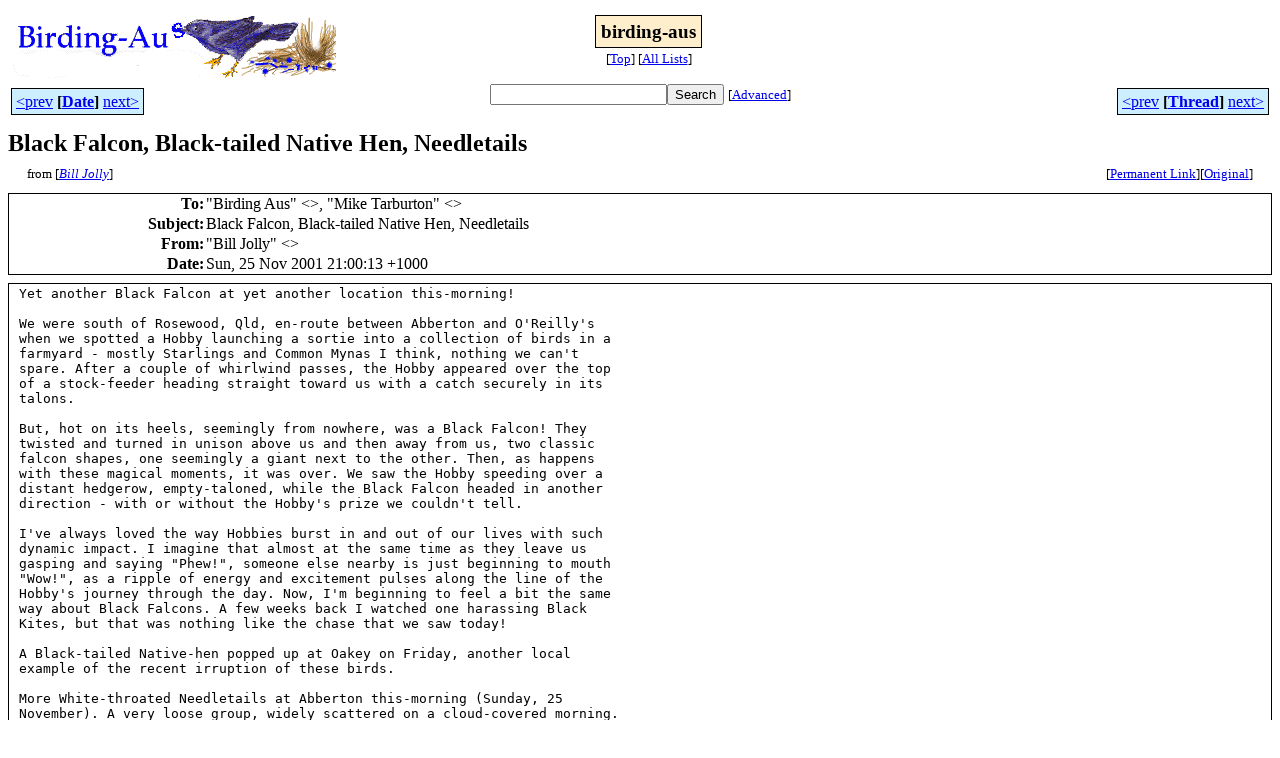

--- FILE ---
content_type: text/html
request_url: http://bioacoustics.cse.unsw.edu.au/birding-aus/2001-11/msg00473.html
body_size: 3459
content:
<!-- MHonArc v2.6.19+ -->
<!--X-Subject: Black Falcon, Black&#45;tailed Native Hen, Needletails -->
<!--X-From-R13: "Pvyy Xbyyl" &#60;oveqfgnlNnooregba.bet> -->
<!--X-Date: Sun, 25 Nov 2001 22:00:40 +1100 -->
<!--X-Message-Id: LPBBJPKAIOFFHAHLLNKLIEPGCMAA.birdstay@abberton.org -->
<!--X-Content-Type: text/plain -->
<!--X-Head-End-->
<html>
<head>

<title>Black Falcon, Black-tailed Native Hen, Needletails</title>
<link rel="stylesheet" type="text/css" href="/archives/html/stylesheet.css">

<link rel="start" href="../">
<link rel="contents" href="threads.html#00473">
<link rel="index" href="index.html#00473">
<link rel="prev" href="msg00471.html">
<link rel="next" href="msg00474.html">
<script src="/archives/html/m.js"></script>
</head>
<body>
<center>
<table width="100%"><tr>
<td align="right" width="25%">
<img src="/archives/html/images/birding-aus.gif" alt=""></td>
<td align="center" width="50%">
<div class="msgTitle">
<span class="listTitle"><strong>birding-aus</strong></span>
</div>
<div class="metaIdxNav">
<nobr>[<a href="../">Top</a>]</nobr>
<nobr>[<a href="/archives/html">All&nbsp;Lists</a>]</nobr>
</div></td>
<td width="25%"> </td>
</tr></table>
</center>
<!--X-Body-Begin-->
<!--X-User-Header-->
<!--X-User-Header-End-->
<!--X-TopPNI-->
<center>
<div class="topLinks">
<table class="mainNav" width="100%">
<tr>
<td width="33%" align="left"><span class="topDateNav"><nobr><a href="msg00472.html">&lt;prev</a>&nbsp;<strong
>[<a href="index.html#00473">Date</a>]</strong
>&nbsp;<a href="msg00474.html">next&gt;</a></nobr></span></td>
<td width="34%" align="center"><form method="get" action="/archives/cgi-bin/namazu.cgi"
><nobr><input type="text" name="query" size="20"
><input type="submit" name="submit" value="Search"
></nobr><input type="hidden" name="idxname" value="birding-aus">
<small><nobr>[<a href="/archives/cgi-bin/namazu.cgi?idxname=birding-aus">Advanced</a>]</nobr></small></form>
</td>
<td width="33%" align="right"><span class="topThreadNav"><nobr><a href="msg00471.html">&lt;prev</a>&nbsp;<strong
>[<a href="threads.html#00473">Thread</a>]</strong
>&nbsp;<a href="msg00474.html">next&gt;</a></nobr></span></td>
</tr>
</table>
</div>
</center>

<!--X-TopPNI-End-->
<!--X-MsgBody-->
<!--X-Subject-Header-Begin-->
<div class="msgSubject">
<h2>Black Falcon, Black-tailed Native Hen, Needletails</h2>
<div class="msgLinks">
<table width="100%">
<tr valign="baseline">
<td align="left"><span class="authorLink">from
[<a href="/archives/cgi-bin/namazu.cgi?query=%2Bfrom%3Abirdstay%40abberton.org&amp;idxname=birding-aus&amp;sort=date%3Alate"
><em>Bill Jolly</em></a>]</span></td>
<td align="right"><span class="bookmarkLink"
>[<a href="/archives/cgi-bin/mesg.cgi?a=birding-aus&amp;i=LPBBJPKAIOFFHAHLLNKLIEPGCMAA.birdstay%40abberton.org"
>Permanent&nbsp;Link</a>]</span><span class="orgLink"
>[<a href="/archives/cgi-bin/extract-mesg.cgi?a=birding-aus&amp;m=2001-11&amp;i=LPBBJPKAIOFFHAHLLNKLIEPGCMAA.birdstay%40abberton.org"
>Original</a>]</span></td>
</tr></table>
</div>
</div>
<div class="msgHead">
<!--X-Subject-Header-End-->
<!--X-Head-of-Message-->
<table>
<tr valign="baseline">
<th align="right">
<strong>To</strong>: </th>
<td align="left">
&quot;Birding Aus&quot; &lt;<script language="JavaScript" type="text/javascript">m("vicnet.net.au","birding-aus");</script>&gt;,	&quot;Mike Tarburton&quot; &lt;<script language="JavaScript" type="text/javascript">m("pau.ac.pg","mike_tarburton");</script>&gt;</td>
</tr>

<tr valign="baseline">
<th align="right">
<strong>Subject</strong>: </th>
<td align="left">
Black Falcon, Black-tailed Native Hen, Needletails</td>
</tr>

<tr valign="baseline">
<th align="right">
<strong>From</strong>: </th>
<td align="left">
&quot;Bill Jolly&quot; &lt;<script language="JavaScript" type="text/javascript">m("abberton.org","birdstay");</script>&gt;</td>
</tr>

<tr valign="baseline">
<th align="right">
<strong>Date</strong>: </th>
<td align="left">
Sun, 25 Nov 2001 21:00:13 +1000</td>
</tr>

</table>
<!--X-Head-of-Message-End-->
<!--X-Head-Body-Sep-Begin-->
</div>
<div class="msgBody">
<table cellspacing="1" width="100%"><tr><td>
<!--X-Head-Body-Sep-End-->
<!--X-Body-of-Message-->
<pre>Yet another Black Falcon at yet another location this-morning!

We were south of Rosewood, Qld, en-route between Abberton and O'Reilly's
when we spotted a Hobby launching a sortie into a collection of birds in a
farmyard - mostly Starlings and Common Mynas I think, nothing we can't
spare. After a couple of whirlwind passes, the Hobby appeared over the top
of a stock-feeder heading straight toward us with a catch securely in its
talons.

But, hot on its heels, seemingly from nowhere, was a Black Falcon! They
twisted and turned in unison above us and then away from us, two classic
falcon shapes, one seemingly a giant next to the other. Then, as happens
with these magical moments, it was over. We saw the Hobby speeding over a
distant hedgerow, empty-taloned, while the Black Falcon headed in another
direction - with or without the Hobby's prize we couldn't tell.

I've always loved the way Hobbies burst in and out of our lives with such
dynamic impact. I imagine that almost at the same time as they leave us
gasping and saying &quot;Phew!&quot;, someone else nearby is just beginning to mouth
&quot;Wow!&quot;, as a ripple of energy and excitement pulses along the line of the
Hobby's journey through the day. Now, I'm beginning to feel a bit the same
way about Black Falcons. A few weeks back I watched one harassing Black
Kites, but that was nothing like the chase that we saw today!

A Black-tailed Native-hen popped up at Oakey on Friday, another local
example of the recent irruption of these birds.

More White-throated Needletails at Abberton this-morning (Sunday, 25
November). A very loose group, widely scattered on a cloud-covered morning.
We could safely estimate at least fifty birds, so far as we could see.

Bill Jolly

&quot;Abberton&quot;,
Lockyer Valley, Queensland.

Visit our website at <a    href="http://www.abberton.org">http://www.abberton.org</a>

Email: <script language="JavaScript" type="text/javascript">m("abberton.org","birdstay");</script>
Ph: (+61) 7 4697 6111  Fax: (+61) 7 4697 6056






Birding-Aus is on the Web at
www.shc.melb.catholic.edu.au/home/birding/index.html
To unsubscribe from this mailing list, send the message
&quot;unsubscribe birding-aus&quot; (no quotes, no Subject line)
to <script language="JavaScript" type="text/javascript">m("vicnet.net.au","majordomo");</script>


</pre>
<!--X-Body-of-Message-End-->
<!--X-MsgBody-End-->
<!--X-Follow-Ups-->
</td></tr></table>
</div>
<div class="msgLinks">
<table width="100%">
<tr valign="baseline">
<td align="center"><span class="subjectLink">[<a href="/archives/cgi-bin/namazu.cgi?query=%2Bsubject:%2F%5E%28%3F:%5E%5Cs%2A%28re%7Csv%7Cfwd%7Cfw%29%5B%5C%5B%5C%5D%5Cd%5D%2A%5B:%3E-%5D%2B%5Cs%2A%29%2ABlack%5Cs%2BFalcon%5C%2C%5Cs%2BBlack%5C-tailed%5Cs%2BNative%5Cs%2BHen%5C%2C%5Cs%2BNeedletails%5Cs%2A%24%2F&amp;idxname=birding-aus&amp;sort=date%3Alate"
>More&nbsp;with&nbsp;this&nbsp;subject...</a>]</span></td>
</tr></table>
</div>
<div class="tSlice">
<table cellspacing="1" cellpadding="4" width="100%">
<tr valign="baseline">
<td align="left"><span class="iaText"><strong>&lt;Prev&nbsp;in&nbsp;Thread</strong>]</span></td>
<th align="center" width="100%"><strong>Current&nbsp;Thread</strong></th>
<td align="right"><span class="iaText">[<strong>Next&nbsp;in&nbsp;Thread&gt;</strong></span></td></tr>
<tr class="tSliceList"><td colspan="3">
<ul>
<li><span class="sliceCur"><strong>Black Falcon, Black-tailed Native Hen, Needletails</strong>,
<em>Bill Jolly</em>&nbsp;<b></span>&lt;=</b>
</ul>

</td></tr>
</table></div>
<!--X-Follow-Ups-End-->
<!--X-References-->
<!--X-References-End-->
<!--X-BotPNI-->
<div class="botLinks">
<table width="100%">
<tr valign="baseline">
<th align="right">Previous&nbsp;by&nbsp;Date:&nbsp;</th>
<td width="100%"><strong><a href="msg00472.html">New birds for my home list</a></strong>, <em>Peter Waanders</em></td>
</tr>
<tr valign="baseline">
<th align="right">Next&nbsp;by&nbsp;Date:&nbsp;</th>
<td width="100%"><strong><a href="msg00474.html">Cape York</a></strong>, <em>Denise Brown</em></td>
</tr>
<tr valign="baseline">
<th align="right">Previous&nbsp;by&nbsp;Thread:&nbsp;</th>
<td width="100%"><strong><a href="msg00471.html">Iron Range comments</a></strong>, <em>Michael J Hunter</em></td>
</tr>
<tr valign="baseline">
<th align="right">Next&nbsp;by&nbsp;Thread:&nbsp;</th>
<td width="100%"><strong><a href="msg00474.html">Cape York</a></strong>, <em>Denise Brown</em></td>
</tr>
<tr valign="baseline">
<th align="right">Indexes:&nbsp;</th>
<td>[<a href="index.html#00473"><strong>Date</strong></a>]
[<a href="threads.html#00473"><strong>Thread</strong></a>]
[<a href="../"><strong>Top</strong></a>]
[<a href="/archives/html"><strong>All&nbsp;Lists</strong></a>]</td>
</tr>
</table>
</div>

<!--X-BotPNI-End-->
<!--X-User-Footer-->
<a href="https://bioacoustics.cse.unsw.edu.au/archives/cgi-bin/admin/admin.cgi?msg=/home/archives/mharc/html/birding-aus/2001-11/msg00473.html"><small>Admin</small></a>
<!--X-User-Footer-End-->
<p>
<small>
The <a href="http://www.unsw.edu.au/">University of NSW</a>  <a href="http://www.cse.unsw.edu.au/">School of Computer and Engineering</a> 
takes no responsibility for the contents of this archive.  It is purely
a compilation of material sent by many people to the <a href="http://www.shc.melb.catholic.edu.au/home/birding/"/>birding-aus</a> mailing list. It has not been checked for accuracy nor its content verified in any way.
If you wish to get material removed from the archive or
have other queries about the archive e-mail
<a href="http://www.cse.unsw.edu.au/~andrewt/">Andrew Taylor</a> at this address:
<a href="mailto:andrewt@cse.unsw.EDU.AU">andrewt@cse.unsw.EDU.AU</a>
</small>
</body>
</html>

